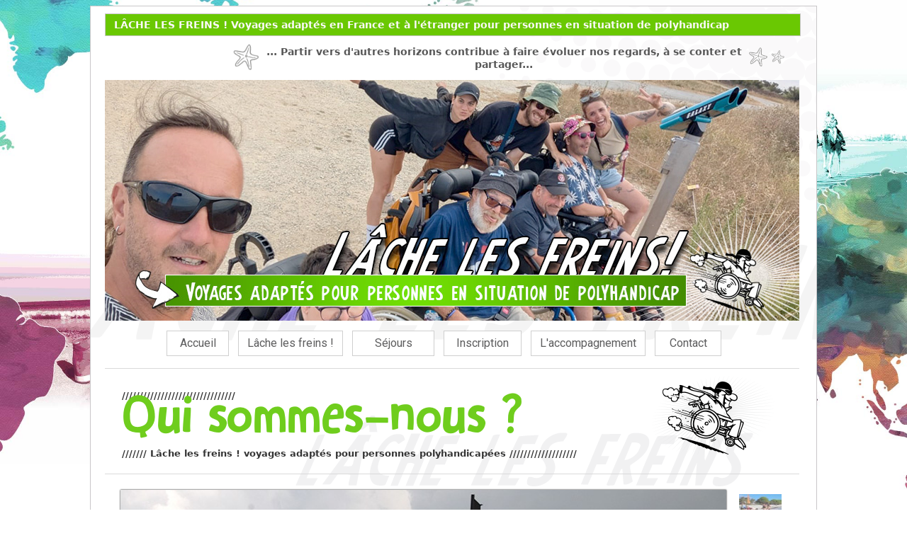

--- FILE ---
content_type: text/html
request_url: http://www.lachelesfreins.fr/lachelesfreins.html
body_size: 8141
content:
<!doctype html>
<html>
<head>
<meta charset="utf-8">
<title>Lâche les freins, voyages adaptés pour personnes polyhandicapées</title>


<meta name="Description" content="Lâche les freins ! Voyages adaptés pour personnes polyhandicapées. Découvrez nos séjours en France et à l'étranger. Notre philosophie est de développer les vacances pour tous dans un esprit de partage et de rencontre" lang="fr" />
<meta name="Keywords" content="lache les freins, lâche les freins, polyhandicap, voyages adaptés, vacances adaptées, vacances adaptées pour personnes polyhandicapées, séjours adaptés, voyages adaptés pour personnes polyhandicapées, séjours adaptés, association lache les freins, www.lachelesfreins.fr" lang="fr" />
<meta name="keyphrases" content="Laches les freins, vacances adaptées pour personnes polyhandicapées; lache les freins est amie-partenaire de l'association Ailleurs & autrement; voyages adaptés pour personnes polyhandicapées; séjours adaptés dédiés aux personnes polyhandicapées; " />
<meta name="title" content=" Lâche les freins ! Voyages adaptés pour personnes polyhandicapées" lang="fr" />
<meta name="robots" content="index,all" />
<meta name="expires" content="never" />
<meta name="revisit-after" content="15 days" />
<meta name="Author" content="Lâche les freins - http://www.lachelesfreins.fr" />
<meta name="Owner" content="Lâche les freins" />
<meta name="Publisher" content="Lâche les freins" />
<meta name="copyright" content="Lâche les freins" />
<meta name="Identifier-URL" content="http://www.lachelesfreins.fr" />
<meta name="language" content="FR" />
<meta name="site-languages" content="French" />
<meta name="Content-Language" content="en-FR" />
<meta name="Rating" content="General" />
<meta name="Distribution" content="Global" />
<meta name="organization" content="Lâche les freins" />
<meta name="contactName" content="Adriane Furin" />
<meta name="contactOrganization" content="Lâche les freins" />
<meta name="contactPhoneNumber" content=" 0781028539 " />
<meta name="contactFaxNumber" content=" 0781028539 " />
<meta name="contactStreetAddress1" content=" Espace Projets interassociatifs - 13, rue Auguste Renoir " />
<meta name="contactCity" content="VAULX EN VELIN" />
<meta name="contactZip" content="69120" />
<meta name="geography" content="Vaulx en Velin, 69, Rhone, France" />
<meta name="Location" content="France" />
<meta name="contactState" content="France" />
<meta name="Category" content="travel" />
<meta name="Page-topic" content="travel" />
<meta name="Audience" content="all" />
<meta name="Classification" content="voyages adapt&eacute;s" />
<meta name="Subject" content=" data processing " lang="en-US" />
<meta name="VW96.objecttype" content="voyage" />
<meta name="type" content="Travel" />
<meta name="doc-type" content="Pages web" />
<meta name="doc-class" content="Complet" />
<meta name="doc-rights" content="Domaine public" />
<meta name="resource-type" content="document" />


<!-- google analytics -->

<script>
  (function(i,s,o,g,r,a,m){i['GoogleAnalyticsObject']=r;i[r]=i[r]||function(){
  (i[r].q=i[r].q||[]).push(arguments)},i[r].l=1*new Date();a=s.createElement(o),
  m=s.getElementsByTagName(o)[0];a.async=1;a.src=g;m.parentNode.insertBefore(a,m)
  })(window,document,'script','//www.google-analytics.com/analytics.js','ga');

  ga('create', 'UA-42386626-1', 'lachelesfreins.fr');
  ga('send', 'pageview');

</script>

<!-- google analytics -->


<link href="style_bg.css" rel="stylesheet" type="text/css">
<link href="style_texte.css" rel="stylesheet" type="text/css">

		<!-- Start css3menu.com HEAD section -->
	<link rel="stylesheet" href="CSS3 Menu_files/css3menu1/style.css" type="text/css" /><style type="text/css">._css3m{display:none}</style>
	<!-- End css3menu.com HEAD section -->
	
	
		<!-- Start css3menu.com HEAD section -->
	<link rel="stylesheet" href="CSS3 Menu_files/css3menu2/style.css" type="text/css" /><style type="text/css">._css3m{display:none}</style>
	<!-- End css3menu.com HEAD section -->

	
	<!-- fond page-->
      <link rel="stylesheet" href="style_bg.css" type="text/css" media="screen"/>
      <link href="style_texte2.css" rel="stylesheet" type="text/css">
      <style type="text/css">
		  
		        </style>
      	<!-- fond page-->
      	 <style>
      a:link {
	text-decoration: none;
}
a:visited {
	text-decoration: none;
}
a:hover {
	text-decoration: underline;
}
a:active {
	text-decoration: none;
}
      	 </style>

<!-- Start WOWSlider.com HEAD section -->
<link rel="stylesheet" type="text/css" href="engine10/style.css" />
<script type="text/javascript" src="engine10/jquery.js"></script>
<!-- End WOWSlider.com HEAD section -->

</head>

<body>
<table width="1024" border="0" align="center" cellpadding="0" cellspacing="0" bgcolor="#FFFFFF" class="cadre_bd2"background="images/fond_lache.png">
  <tbody>
    <tr>
      <td valign="top"><table width="1024" border="0" cellspacing="0" cellpadding="0">
        <tbody>
          <tr align="center">
            <td width="22">&nbsp;</td>
            <td width="943"><table width="980" border="0" cellspacing="0" cellpadding="0"  >
              <tbody>
                <tr>
                  <td width="1065" height="10"></td>
                </tr>
                <tr>
                  <td height="10"><table width="980" border="0" cellspacing="0" cellpadding="0">
                    <tbody>
                      <tr>
                        <td height="19"><table width="982" height="32" border="0" cellpadding="0" cellspacing="0" class="cadre_bd">
                          <tbody>
                            <tr bgcolor="#f39200">
                              <td width="12" height="30" bgcolor="#6AC802">&nbsp;</td>
                              <td width="961" valign="middle" bgcolor="#6AC802"><span class="p_head">LÂCHE LES FREINS ! Voyages adaptés en France et à l'étranger pour personnes en situation de polyhandicap</span></td>
                              </tr>
                            </tbody>
                        </table></td>
                      </tr>
                      </tbody>
                    </table></td>
                </tr>
                <tr>
                  <td height="10"></td>
                </tr>
                <tr>
                  <td height="10" align="left"><table width="982" border="0" cellspacing="0" cellpadding="0">
                    <tbody>
                      <tr>
                        <td width="218" align="right"><img src="images/etoile.png" width="38" height="38" alt=""/></td>
                        <td width="690" align="center"><span class="p_head_italic">... Partir vers d'autres horizons contribue à faire évoluer nos regards, à se conter et partager...</span></td>
                        <td width="74" align="left" valign="middle"><img src="images/etoile_double.png" width="55" height="28" alt=""/></td>
                      </tr>
                    </tbody>
                  </table></td>
                </tr>
                <tr>
                  <td height="10"></td>
                </tr>
                <tr>
                  <td><a href="index.html"><img src="images/bandeau_llf.jpg" width="980" height="340" alt=""/></a></td>
                </tr>
                     <tr>
                       <td height="1" align="center" valign="bottom"><ul id="css3menu1" class="topmenu">
                         <li class="switch">
                           <label onclick="" for="css3menu-switcher"></label>
                         </li>
                         <li class="topmenu"><a href="index.html" title="Lâche les freins, séjours adaptés" style="width:62px;height:24px;line-height:24px;">Accueil</a></li> <li class="topmenu"><a href="#" style="width:122px;height:24px;line-height:24px;"><span>Lâche les freins !</span></a>
                      <ul>
                        <li><a href="lachelesfreins.html" title="Lâche les freins, l'association">Qui sommes-nous ?</a></li>
                        <li class="sublast"><a href="contact.php" title="Contactez Lâche les freins">Contact</a></li>
                      </ul>
                    </li> <li class="topmenu"><a href="#" style="width:90px;height:24px;line-height:24px;"><span>Séjours </span></a>
                           <ul>
                             <li><a href="voyages_adaptes.html" title="Voyages adaptes 2026">Voyages 2026</a></li>
                             <li class="sublast"><a href="plaquette.php" title="La plaquette des séjours été">La plaquette</a></li>
                           </ul>
                         </li>
                         <li class="topmenu"><a href="#" style="width:84px;height:24px;line-height:24px;"><span>Inscription</span></a>
                           <ul>
                             <li><a href="inscription_sejours_adaptes.html" title="Comment s'inscrire à nos séjours adaptés">Comment s'inscrire ?</a></li>
                             <li class="sublast"><a href="conditions_vente.html" title="Les conditions de vente de Lâche les freins">Conditions de vente</a></li>
                           </ul>
                         </li>
                         <li class="topmenu"><a href="#" style="height:24px;line-height:24px;"><span>L'accompagnement</span></a>
                           <ul>
                             <li><a href="animateurs.html" title="Les animateurs de Lâche les freins">Nos animateur.trice.s</a></li>
                             <li class="sublast"><a href="recrutement.php" title="Recrutement des animateurs">Recrutement</a></li>
                           </ul>
                         </li>
                         <li class="topmenu"><a href="contact.php" title="Contactez Lâche les freins" style="width:68px;height:24px;line-height:24px;">Contact</a></li>
                       </ul></td>
                    </tr>
         
                <tr>
                  <td><img src="images/ligne_grise.png" width="980" height="1" alt=""/></td>
                </tr>
                <tr>
                  <td><table width="945" border="0" cellspacing="0" cellpadding="0">
                    <tbody>
                      <tr>
                        <td width="24">&nbsp;</td>
                        <td width="722" class="h2_quisommes-nous"><span class="p_courant_blod">////////////////////////////////</span><br>
                          <span style="font-size: 70px; color: #6FCD1D;">Qui sommes-nous ?</span><br>
                          <span class="p_courant_blod">/////// Lâche les freins ! voyages adaptés pour personnes polyhandicapées ///////////////////</span></td>
                        <td width="199" align="right" valign="bottom"><img src="images/fauteuil.png" width="173" height="126" alt=""/></td>
                      </tr>
                    </tbody>
                  </table></td>
                </tr>
                <tr>
                  <td><img src="images/ligne_grise.png" width="980" height="1" alt=""/></td>
                </tr>
                <tr>
                  <td>&nbsp;</td>
                </tr>
                <tr>
                  <td>
      <!-- Start WOWSlider.com BODY section -->
<div id="wowslider-container10">
<div class="ws_images"><ul>
		<li><img src="data10/images/llf01.jpg" alt="llf01" title="llf01" id="wows10_0"/></li>
		<li><img src="data10/images/llf02.jpg" alt="llf02" title="llf02" id="wows10_1"/></li>
		<li><img src="data10/images/llf03.jpg" alt="llf03" title="llf03" id="wows10_2"/></li>
		<li><img src="data10/images/llf04.jpg" alt="llf04" title="llf04" id="wows10_3"/></li>
		<li><img src="data10/images/llf05.jpg" alt="llf05" title="llf05" id="wows10_4"/></li>
		<li><img src="data10/images/llf06.jpg" alt="llf06" title="llf06" id="wows10_5"/></li>
		<li><img src="data10/images/llf07.jpg" alt="llf07" title="llf07" id="wows10_6"/></li>
		<li><img src="data10/images/llf08.jpg" alt="llf08" title="llf08" id="wows10_7"/></li>
		<li><img src="data10/images/llf09.jpg" alt="llf09" title="llf09" id="wows10_8"/></li>
		<li><img src="data10/images/llf10.jpg" alt="llf10" title="llf10" id="wows10_9"/></li>
		<li><img src="data10/images/llf11.jpg" alt="llf11" title="llf11" id="wows10_10"/></li>
		<li><img src="data10/images/llf12.jpg" alt="llf12" title="llf12" id="wows10_11"/></li>
		<li><img src="data10/images/llf13.jpg" alt="llf13" title="llf13" id="wows10_12"/></li>
		<li><img src="data10/images/llf14.jpg" alt="llf14" title="llf14" id="wows10_13"/></li>
		<li><img src="data10/images/llf15.jpg" alt="llf15" title="llf15" id="wows10_14"/></li>
		<li><img src="data10/images/llf16.jpg" alt="llf16" title="llf16" id="wows10_15"/></li>
		<li><img src="data10/images/llf17.jpg" alt="llf17" title="llf17" id="wows10_16"/></li>
		<li><img src="data10/images/llf18.jpg" alt="llf18" title="llf18" id="wows10_17"/></li>
		<li><img src="data10/images/llf19.jpg" alt="llf19" title="llf19" id="wows10_18"/></li>
		<li><img src="data10/images/llf20.jpg" alt="llf20" title="llf20" id="wows10_19"/></li>
		<li><img src="data10/images/llf058.jpg" alt="llf058" title="llf058" id="wows10_20"/></li>
	</ul></div>
	<div class="ws_thumbs">
<div>
		<a href="#" title="llf01"><img src="data10/tooltips/llf01.jpg" alt="" /></a>
		<a href="#" title="llf02"><img src="data10/tooltips/llf02.jpg" alt="" /></a>
		<a href="#" title="llf03"><img src="data10/tooltips/llf03.jpg" alt="" /></a>
		<a href="#" title="llf04"><img src="data10/tooltips/llf04.jpg" alt="" /></a>
		<a href="#" title="llf05"><img src="data10/tooltips/llf05.jpg" alt="" /></a>
		<a href="#" title="llf06"><img src="data10/tooltips/llf06.jpg" alt="" /></a>
		<a href="#" title="llf07"><img src="data10/tooltips/llf07.jpg" alt="" /></a>
		<a href="#" title="llf08"><img src="data10/tooltips/llf08.jpg" alt="" /></a>
		<a href="#" title="llf09"><img src="data10/tooltips/llf09.jpg" alt="" /></a>
		<a href="#" title="llf10"><img src="data10/tooltips/llf10.jpg" alt="" /></a>
		<a href="#" title="llf11"><img src="data10/tooltips/llf11.jpg" alt="" /></a>
		<a href="#" title="llf12"><img src="data10/tooltips/llf12.jpg" alt="" /></a>
		<a href="#" title="llf13"><img src="data10/tooltips/llf13.jpg" alt="" /></a>
		<a href="#" title="llf14"><img src="data10/tooltips/llf14.jpg" alt="" /></a>
		<a href="#" title="llf15"><img src="data10/tooltips/llf15.jpg" alt="" /></a>
		<a href="#" title="llf16"><img src="data10/tooltips/llf16.jpg" alt="" /></a>
		<a href="#" title="llf17"><img src="data10/tooltips/llf17.jpg" alt="" /></a>
		<a href="#" title="llf18"><img src="data10/tooltips/llf18.jpg" alt="" /></a>
		<a href="#" title="llf19"><img src="data10/tooltips/llf19.jpg" alt="" /></a>
		<a href="#" title="llf20"><img src="data10/tooltips/llf20.jpg" alt="" /></a>
		<a href="#" title="llf058"><img src="data10/tooltips/llf058.jpg" alt="" /></a>
	</div>
</div>

<div class="ws_shadow"></div>
</div>	
<script type="text/javascript" src="engine10/wowslider.js"></script>
<script type="text/javascript" src="engine10/script.js"></script>
<!-- End WOWSlider.com BODY section -->
                  	
                  	
                  </td>
                </tr>
                <tr>
                  <td>&nbsp;</td>
                </tr>
                <tr>
                  <td><table width="980" border="0" cellspacing="0" cellpadding="0">
                    <tbody>
                      <tr>
                        <td width="30">&nbsp;</td>
                        <td width="931"><table width="925" height="30" border="0" cellpadding="0" cellspacing="0" background="images/fond_partir.png" >
                          <tbody>
                            <tr>
                              <td height="8" align="center" class="h3_partir"></td>
                              </tr>
                            <tr>
                              <td align="center" class="h3_partir">Partir vers d'autres horizons contribue à faire <br>
                                évoluer nos regards, à se conter et partager</td>
                              </tr>
                            <tr>
                              <td height="8" align="center" class="h3_partir"></td>
                              </tr>
                            </tbody>
                          </table></td>
                        <td width="19">&nbsp;</td>
                        </tr>
                      </tbody>
                    </table></td>
                </tr>
                <tr>
                  <td valign="top"><table width="983" height="360" border="0" cellpadding="0" cellspacing="0">
                    <tbody>
                      <tr>
                        <td height="25" colspan="5">&nbsp;</td>
                        </tr>
                      <tr>
                        <td>&nbsp;</td>
                        <td><span class="h2_llf">Lâche les freins !</span><br>
                          <span class="p_courant">Créée  en 2013, l'association Lâche les freins, est régie par la loi de 1901.</span></td>
                        <td>&nbsp;</td>
                        <td width="423" rowspan="3" valign="top"><img src="images/qui1.jpg" width="426" height="335" alt=""/></td>
                        <td>&nbsp;</td>
                        </tr>
                      <tr>
                        <td>&nbsp;</td>
                        <td>&nbsp;</td>
                        <td>&nbsp;</td>
                        <td>&nbsp;</td>
                        </tr>
                      <tr>
                        <td width="31">&nbsp;</td>
                        <td width="484" valign="top"><table width="484" border="0" cellpadding="0" cellspacing="0" class="cadre_bd">
                          <tbody>
                            <tr>
                              <td width="23">&nbsp;</td>
                              <td width="435">&nbsp;</td>
                              <td width="24">&nbsp;</td>
                              </tr>
                            <tr>
                              <td>&nbsp;</td>
                              <td><p class="p_courant_bold_vert">Notre action s'inscrit dans la mouvance du tourisme social et solidaire.</p>
                                <p class="p_courant"> <span class="p_courant_gd">La  volonté de notre association est de</span> <span class="p_courant_bold_gd">promouvoir et développer les vacances  pour toutes et tous dans un esprit de partage et de rencontre.</span> <span class="p_courant_gd">Dans le cadre de ces voyages, nous nous retrouvons pour des</span> <span class="p_courant_bold_gd">échanges égalitaires et conviviaux. </span></p></td>
                              <td>&nbsp;</td>
                              </tr>
                            <tr>
                              <td>&nbsp;</td>
                              <td>&nbsp;</td>
                              <td>&nbsp;</td>
                              </tr>
                            </tbody>
                          </table></td>
                        <td width="14">&nbsp;</td>
                        <td width="31">&nbsp;</td>
                        </tr>
                      </tbody>
                    </table></td>
                </tr>
                <tr>
                  <td>&nbsp;</td>
                </tr>
                <tr>
                  <td><table width="983" height="313" border="0" cellpadding="0" cellspacing="0">
                    <tbody>
                      <tr>
                        <td width="31" height="313">&nbsp;</td>
                        <td width="570" valign="top"><img src="images/qui2.jpg" width="571" height="400" alt=""/></td>
                        <td width="16">&nbsp;</td>
                        <td width="332" valign="top"><table width="332" border="0" cellpadding="0" cellspacing="0" class="cadre_bd">
                          <tbody>
                            <tr>
                              <td width="23">&nbsp;</td>
                              <td width="288">&nbsp;</td>
                              <td width="19">&nbsp;</td>
                              </tr>
                            <tr>
                              <td>&nbsp;</td>
                              <td><p class="p_courant"><span class="p_courant_bold_vert">Notre  projet associatif repose sur les valeurs   humanistes d'épanouissement de la  personne et du respect de la liberté   de chacun.e. </span><br>
                                <span class="p_courant_gd"><br>
                                  Soucieux et soucieuse des différences et des  richesses de nos vacancier.ière.s, nous vous accompagnons dans votre désir d'évasion. </span></p>
                                <p class="p_courant_gd"> C'est  dans cette démarche que Lâche les freins réfléchit à une programmation de  séjours adaptés pour les personnes en situation de polyhandicap en France et à  l'étranger.</p></td>
                              <td>&nbsp;</td>
                              </tr>
                            <tr>
                              <td>&nbsp;</td>
                              <td>&nbsp;</td>
                              <td>&nbsp;</td>
                              </tr>
                            </tbody>
                          </table></td>
                        <td width="34">&nbsp;</td>
                        </tr>
                      </tbody>
                    </table></td>
                </tr>
                <tr>
                  <td><table width="983" height="361" border="0" cellpadding="0" cellspacing="0">
                    <tbody>
                      <tr>
                        <td colspan="5">&nbsp;</td>
                        </tr>
                      <tr>
                        <td width="31" height="335">&nbsp;</td>
                        <td width="372" valign="top"><table width="372" border="0" cellpadding="0" cellspacing="0" class="cadre_bd">
                          <tbody>
                            <tr>
                              <td width="23">&nbsp;</td>
                              <td width="319">&nbsp;</td>
                              <td width="28">&nbsp;</td>
                              </tr>
                            <tr>
                              <td>&nbsp;</td>
                              <td><p class="p_courant_bold_vert">Dans  tous nos séjours, nous nous engageons à assurer : </p>
                                <ul>
                                  <li class="p_courant"><span class="p_courant_bold_gd">Une  qualité d'accompagnement :</span><span class="p_courant_blod"><br>
                                    </span> <span class="p_courant_gd">tous nos animateur.trice.s et animatrices sont des bénévoles formé.e.s, gage  pour nous de leur implication et de leur motivation.</span><br>
                                    <br>
                                    </li>
                                  <li class="p_courant"><span class="p_courant_bold_gd">Une  qualité d'hébergement :</span><br> 
                                    <span class="p_courant_gd">dans des lieux adaptés afin de permettre à tout à chacun.e  de jouir de son autonomie telle qu'elle soit.</span><br>
                                    <br>
                                    </li>
                                  <li class="p_courant"><span class="p_courant_bold_gd">Une  qualité dans les activités :</span> <br>
                                    <span class="p_courant_gd">nous prenons en compte le rythme de chacun.e et  chaque vacancier.ière participe aux choix des activités sur le séjour.</span></li>
                                  </ul></td>
                              <td>&nbsp;</td>
                              </tr>
                            <tr>
                              <td>&nbsp;</td>
                              <td>&nbsp;</td>
                              <td>&nbsp;</td>
                              </tr>
                            </tbody>
                          </table></td>
                        <td width="14">&nbsp;</td>
                        <td width="535" valign="top"><img src="images/qui3.jpg" width="536" height="467" alt=""/></td>
                        <td width="31">&nbsp;</td>
                        </tr>
                      </tbody>
                    </table></td>
                </tr>
                <tr>
                  <td>&nbsp;</td>
                </tr>
                <tr>
                  <td><table width="980" border="0" cellspacing="0" cellpadding="0">
                    <tbody>
                      <tr>
                        <td width="30">&nbsp;</td>
                        <td width="922"><table width="925" border="0" cellpadding="0" cellspacing="0" class="cadre_bd">
                          <tbody>
                            <tr>
                              <td height="5" colspan="4"></td>
                            </tr>
                            <tr>
                              <td width="214"><img src="images/savoir_med.png" width="214" height="101" alt=""/></td>
                              <td width="15">&nbsp;</td>
                              <td width="661"><p><span class="p_bold_violet">NOS SEJOURS NE SONT  PAS MEDICALISES.</span><span class="p_courant_blod"><br>
</span><span class="p_courant_bold_gd">Au sein de l&rsquo;équipe d&rsquo;animateur.trice.s il n&rsquo;y a pas de professionnel.le.s de la santé (infirmier.ière.s, médecins, etc.).<br>
                                  Nos lieux de séjour ne sont pas équipés de lève-personne ni de lits médicalisés.</span></p></td>
                              <td width="33">&nbsp;</td>
                            </tr>
                          </tbody>
                        </table></td>
                        <td width="28">&nbsp;</td>
                      </tr>
                    </tbody>
                  </table></td>
                </tr>
                <tr>
                  <td>&nbsp;</td>
                </tr>
                <tr>
                  <td><table width="980" border="0" cellspacing="0" cellpadding="0">
                    <tbody>
                      <tr>
                        <td width="30">&nbsp;</td>
                        <td width="922"><table width="925" border="0" cellpadding="0" cellspacing="0" class="cadre_bd">
                          <tbody>
                            <tr>
                              <td height="5" colspan="4"></td>
                            </tr>
                            <tr>
                              <td width="214"><img src="images/infos.png" width="197" height="180" alt=""/></td>
                              <td width="16">&nbsp;</td>
                              <td width="686"><p><span class="p_courant_bold_gd"><img src="images/puce_verte.png" width="8" height="8" alt=""/> Agrément Vacances Adaptées Organisées</span><span class="p_courant_gd"> : 2021-32 du 27 mai 2021<br>
                              </span><span class="p_courant_bold_gd"><img src="images/puce_verte.png" width="8" height="8" alt=""/> Agrément tourisme ATOUT FRANCE</span><span class="p_courant_blod"> :</span><span class="p_courant_gd"> n° IM069160007 <br>
                              </span> <span class="p_courant_bold_gd"><img src="images/puce_verte.png" width="8" height="8" alt=""/> Garantie financière :</span><span class="p_courant_gd"> FMS UNAT <br>
                              </span><span class="p_courant_bold_gd"><img src="images/puce_verte.png" width="8" height="8" alt=""/> Responsabilité civile :</span><span class="p_courant_gd"> MAIF IDF n° 3751541B</span></p></td>
                              <td width="7">&nbsp;</td>
                            </tr>
                          </tbody>
                        </table></td>
                        <td width="28">&nbsp;</td>
                      </tr>
                    </tbody>
                  </table></td>
                </tr>
                <tr>
                  <td>&nbsp;</td>
                </tr>
                <tr>
                  <td><img src="images/ligne_grise.png" width="980" height="1" alt=""/></td>
                </tr>
                <tr>
                  <td>&nbsp;</td>
                </tr>
                <tr>
                  <td><table width="980" height="26" border="0" cellpadding="0" cellspacing="0">
                    <tbody>
                      <tr>
                        <td width="2123"><table width="976" border="0" cellpadding="0" cellspacing="0" class="cadre_bd">
                          <tbody>
                            <tr>
                              <td width="37" rowspan="5" bgcolor="#EF8989"><img src="images/nos_partenaires.png" width="31" height="139" alt=""/></td>
                              <td width="375">&nbsp;</td>
                              <td width="10">&nbsp;</td>
                              <td width="254">&nbsp;</td>
                              <td width="16">&nbsp;</td>
                              <td width="282">&nbsp;</td>
                            </tr>
                            <tr>
                              <td align="center"><img src="images/logo_sejours_adaptes.jpg" width="198" height="68" alt=""/></td>
                              <td rowspan="3" align="center">&nbsp;</td>
                              <td align="center"><img src="images/ancv.jpg" width="170" height="68" alt=""/></td>
                              <td align="left">&nbsp;</td>
                              <td align="center"><img src="images/UNAT_RhoneAlpes_Q-2013.jpg" width="162" height="68" alt=""/></td>
                              </tr>
                            <tr>
                              <td align="center" class="p_partenaires">Lâche les freins est  membre du Collectif Séjours adaptés </td>
                               <td align="center" class="p_partenaires">Lâche les freins est adhérent de l'ANCV </td>
                              <td align="center" class="p">&nbsp;</td>
                              <td align="center" class="p_partenaires">Lâche les freins est adhérent de l'UNAT</td>
                              </tr>
                            <tr>
                              <td align="center"><a href="http://www.sejoursadaptes.fr/" target="_blank" class="boite2">www.sejoursadaptes.fr</a></td>
                              <td align="center"><a href="http://www.ancv.com/" target="_blank" class="boite2">www.ancv.com</a></td>
                              <td align="center">&nbsp;</td>
                              <td align="center"><a href="https://www.unat.asso.fr/" target="_blank" class="boite2">www.unat.asso.fr</a></td>
                              </tr>
                            <tr>
                              <td align="center">&nbsp;</td>
                              <td align="center">&nbsp;</td>
                              <td align="center">&nbsp;</td>
                              <td align="center">&nbsp;</td>
                              <td align="center">&nbsp;</td>
                              </tr>
                            </tbody>
                          </table></td>
                        </tr>
                      </tbody>
                    </table></td>
                </tr>
                <tr>
                  <td height="3"></td>
                </tr>
                <tr>
                  <td valign="bottom"><img src="images/ligne_grise.png" width="980" height="1" alt=""/></td>
                </tr>
                <tr>
                  <td height="8"></td>
                </tr>
                <tr>
                  <td><table width="980" border="0" cellspacing="0" cellpadding="0" background="images/fond_gris.jpg">
                    <tbody>
                      <tr>
                        <td width="25">&nbsp;</td>
                        <td width="930">&nbsp;</td>
                        <td width="34">&nbsp;</td>
                      </tr>
                      <tr>
                        <td colspan="3" align="center" class="p_foot">................................... LÂCHE LES FREINS ! Séjours adaptés en France et à l'étranger pour personnes polyhandicapées ...................................</td>
                        </tr>
                      <tr>
                        <td colspan="3" align="center"><ul id="css3menu2" class="topmenu">
                          <li class="switch">
                            <label onclick="" for="css3menu-switcher5"></label>
                          </li>
                          <li class="topmenu"><a href="lachelesfreins.html" style="height:20px;line-height:20px;">Qui sommes-nous ?</a></li>
                          <li class="topmenu"><a href="voyages_adaptes.html" style="height:20px;line-height:20px;">Voyages 2026</a></li>
                          <li class="topmenu"><a href="conditions_vente.html" style="height:20px;line-height:20px;">Conditions de vente</a></li>
                          <li class="topmenu"><a href="animateurs.html" style="width:88px;height:20px;line-height:20px;">Nos animateurs</a></li>
                          <li class="topmenu"><a href="contact.php" style="width:47px;height:20px;line-height:20px;">Contact</a></li>
                        </ul></td>
                      </tr>
                      <tr>
                        <td colspan="3" align="center"><span class="p_foot">........................................................................................................................................................................................................</span></td>
                        </tr>
                      <tr>
                        <td>&nbsp;</td>
                        <td valign="top"><table width="930" border="0" cellspacing="0" cellpadding="0">
                          <tbody>
                            <tr>
                              <td width="403" height="99" align="left" valign="top" class="p_foot_gris"><p><br>
                                  <br>
                                  Lâche les freins<br>
                                  86 bis, rue de la République - BP 20237<br>
69515 Vaulx-en-Velin CEDEX<br>
Tél : 07 81 02 85 39 </p></td>
                              <td width="9" align="right">&nbsp;</td>
                              <td width="518" align="right" valign="middle" class="p_foot_gris2">Agrément  Vacances Adaptés Organisées délivré par l&rsquo;arrêté N°2021-32 du 27 mai 2021<br>
                                Agrément tourisme ATOUT FRANCE : n° IM069160007 <br>
                                Garantie financière : FMS UNAT <br>
                                Responsabilité civile : MAIF IDF n° 3751541B</td>
                              </tr>
                            </tbody>
                          </table></td>
                        <td>&nbsp;</td>
                      </tr>
                      <tr>
                        <td>&nbsp;</td>
                        <td align="center" class="p_foot">............................... <a href="mentions_legales.html" class="boite6">Mentions légales</a> - Copyright Lâche les freins ! ...............................</td>
                        <td>&nbsp;</td>
                      </tr>
                      <tr>
                        <td>&nbsp;</td>
                        <td>&nbsp;</td>
                        <td>&nbsp;</td>
                      </tr>
                    </tbody>
                  </table></td>
                </tr>
                <tr>
                  <td><img src="images/ligne_grise.png" width="980" height="1" alt=""/></td>
                </tr>
                <tr>
                  <td>&nbsp;</td>
                </tr>
              </tbody>
            </table></td>
            <td width="22">&nbsp;</td>
          </tr>
        </tbody>
      </table></td>
    </tr>
  </tbody>
</table>
</body>
</html>

--- FILE ---
content_type: text/css
request_url: http://www.lachelesfreins.fr/style_bg.css
body_size: 308
content:
/* CSS Document */


html { 
  margin:0;
  padding:0;
  background: url(images/bg.jpg) no-repeat center fixed; 
  -webkit-background-size: cover; /* pour anciens Chrome et Safari */
  background-size: cover; /* version standardisée */
}




--- FILE ---
content_type: text/css
request_url: http://www.lachelesfreins.fr/style_texte.css
body_size: 3191
content:
@charset "utf-8";


@font-face {
font-family: 'DK Hobgoblin';
src: url('dk_hobgoblin.eot?') format('eot'),
     url('DK Hobgoblin.otf') format('truetype'),
     url('dk_hobgoblin.woff') format('woff'),
     url('dk_hobgoblin.svg#dk_hobgoblin') format('svg');
font-weight: normal;
font-style: normal;
}	


.tableau{
	box-shadow: 1px 1px 12px #fff;
	background-color:rgba(255, 255, 255,0.8);} 
	
 
	
.tableau2{
	box-shadow: 1px 1px 12px #fff;
	background-color:rgba(255, 255, 255,0.5);}
	
		
.cadre_bd{
	border : 1px solid #c9c7c9;
	background-color: #fff;
	padding: 0px;
	text-align: left;


} 

.cadre_bd2{
	border : 1px solid #c9c7c9;
	/*box-shadow: 1px 1px 12px #dbdbda inset; */

	background-color: #fff;
	text-align: center;
	/*border-top-left-radius: 15px;
	border-top-right-radius: 0px;
	border-bottom-left-radius: 0px;
	border-bottom-right-radius: 15px;*/
} 



	.tableau_voyage{
	border : 2px solid #dbdbda;
	/*box-shadow: 1px 1px 12px #dbdbda inset; */

	background-color: #fff;
	border-top-left-radius: 0px;
	border-top-right-radius: 0px;
	border-bottom-left-radius: 30px;
	border-bottom-right-radius: 30px;
} 
	
	



.h1_rouge{
	font-family: Segoe, "Segoe UI", "DejaVu Sans", "Trebuchet MS", Verdana, sans-serif;
	font-size: 40px;
	font-weight: bold;
	color: #b31f27;

}


.p_partenaires{
	font-family: "Lucida Grande", "Lucida Sans Unicode", "Lucida Sans", "DejaVu Sans", Verdana, sans-serif;
	font-size: 13px;
	font-weight: normal;
	color: #353535;
	
}

.p_head{
	font-family: "Lucida Grande", "Lucida Sans Unicode", "Lucida Sans", "DejaVu Sans", Verdana, sans-serif;
	font-size: 14px;
	font-weight: bold;
	color: #FBF9FA;
	
}
.h2_titre_acueil{
	font-family: "DK Hobgoblin", sans-serif;
	font-size: 30px;
	font-weight: bold;
	color: #16CDB2;
	
}
.h2_infos_voyageurs{
	font-family: "Lucida Grande", "Lucida Sans Unicode", "Lucida Sans", "DejaVu Sans", Verdana, sans-serif;
	font-size: 16px;
	font-weight: bold;
	color: #f3769b;
	
}
.h2_infos_voyageurs_hiver{
	font-family: "Lucida Grande", "Lucida Sans Unicode", "Lucida Sans", "DejaVu Sans", Verdana, sans-serif;
	font-size: 16px;
	font-weight: bold;
	color: #24b287;
	
}
.h2_infos_voyageurs_etranger{
	font-family: "Lucida Grande", "Lucida Sans Unicode", "Lucida Sans", "DejaVu Sans", Verdana, sans-serif;
	font-size: 16px;
	font-weight: bold;
	color: #c09a6c;
	
}
.h3_inscrire{
	font-family: "DK Hobgoblin", "Lucida Grande", "Lucida Sans Unicode", "Lucida Sans", "DejaVu Sans", Verdana, sans-serif;
	font-size: 50px;
	font-weight: bold;
	color: #D7D7D7;
	line-height: 24px;
	
	
}
.h3_inscrire2{
	font-family: Gotham, "Helvetica Neue", Helvetica, Arial, sans-serif;
	font-size: 50px;
	font-weight: bold;
	color: #D7D7D7;
	line-height: 24px;
	}

.h3_recrutement{
	font-family: "DK Hobgoblin", "Lucida Grande", "Lucida Sans Unicode", "Lucida Sans", "DejaVu Sans", Verdana, sans-serif;
	font-size: 55px;
	font-weight: bold;
	color: #060606;
	line-height: 24px;
	}


.h3_crochet{
	font-family: Gotham, "Helvetica Neue", Helvetica, Arial, sans-serif;
	font-size: 50px;
	font-weight: bold;
	color: #fff;
	line-height: 24px;	
	
}



.h2_ete{
	font-family: "DK Hobgoblin", "Lucida Grande", "Lucida Sans Unicode", "Lucida Sans", "DejaVu Sans", Verdana, sans-serif;
	font-size: 50px;
	font-weight: bold;
	color: #F7AF48;
	line-height: 60px;
	text-align: center;
}
.h2_blanc{
	font-family: "DK Hobgoblin", "Lucida Grande", "Lucida Sans Unicode", "Lucida Sans", "DejaVu Sans", Verdana, sans-serif;
	font-size: 40px;
	font-weight: bold;
	color: #ffffff;
	line-height: 40px;
}
.h2_blanc_ptt{
	font-family: "DK Hobgoblin", "Lucida Grande", "Lucida Sans Unicode", "Lucida Sans", "DejaVu Sans", Verdana, sans-serif;
	font-size: 30px;
	font-weight: bold;
	color: #ffffff;
	line-height: 30px;
	text-align: left;
}
.h2_noir{
	font-family: "DK Hobgoblin", "Lucida Grande", "Lucida Sans Unicode", "Lucida Sans", "DejaVu Sans", Verdana, sans-serif;
	font-size: 40px;
	font-weight: bold;
	color: #000000;
	line-height: 40px;
}
.h2_hiver{
	font-family: "DK Hobgoblin", "Lucida Grande", "Lucida Sans Unicode", "Lucida Sans", "DejaVu Sans", Verdana, sans-serif;
	font-size: 40px;
	font-weight: bold;
	color: #AB1C93;
	line-height: 40px;
}



.h2_ete3{
	font-family: "DK Hobgoblin", "Lucida Grande", "Lucida Sans Unicode", "Lucida Sans", "DejaVu Sans", Verdana, sans-serif;
	font-size: 40px;
	font-weight: bold;
	color: #EF8989;
	line-height: 40px;
}

.h2_ete2{
	font-family: "DK Hobgoblin", "Lucida Grande", "Lucida Sans Unicode", "Lucida Sans", "DejaVu Sans", Verdana, sans-serif;
	font-size: 40px;
	font-weight: bold;
	color: #EBEBEB;
	line-height: 40px;	
}


.h2_france{
	font-family: "DK Hobgoblin", sans-serif;
	font-size: 50px;
	font-weight: normal;
	color: #28b6bc;
	line-height: 50px;
	
}
.h2_voyage_hiver{
	font-family: "DK Hobgoblin", sans-serif;
	font-size: 50px;
	font-weight: normal;
	color: #24b287;
	line-height: 50px;
	
}
.h2_etranger{
	font-family: "DK Hobgoblin", sans-serif;
	font-size: 50px;
	font-weight: normal;
	color: #c09a6c;
	line-height: 50px;
	
}
.h2_contact{
	font-family: "DK Hobgoblin", sans-serif;
	font-size: 50px;
	font-weight: normal;
	color: #16CDB2;
	line-height: 50px;
	
}
.h2_recap{
	font-family: "DK Hobgoblin", sans-serif;
	font-size: 40px;
	font-weight: normal;
	color: #F7AF48;
	line-height: 40px;
	
}

.h2_recap_etranger{
	font-family: "DK Hobgoblin", sans-serif;
	font-size: 40px;
	font-weight: normal;
	color: #C09A6C;
	line-height: 40px;
	
}
.h2_recap_hiver{
	font-family: "DK Hobgoblin", sans-serif;
	font-size: 40px;
	font-weight: normal;
	color: #24B287;
	line-height: 40px;
	
}

.h2_llf{
	font-family: "DK Hobgoblin", "Lucida Grande", "Lucida Sans Unicode", "Lucida Sans", "DejaVu Sans", Verdana, sans-serif;
	font-size: 50px;
	font-weight: normal;
	color: #AB1C93;
	line-height: 50px;
	
}
.h2_quisommes-nous{
	font-family: "DK Hobgoblin", "Lucida Grande", "Lucida Sans Unicode", "Lucida Sans", "DejaVu Sans", Verdana, sans-serif;
	font-size: 80px;
	font-weight: normal;
	color: #CFDE3D;
	line-height: 30px;
	
	
}
.h2_mentions{
	font-family: "DK Hobgoblin", "Lucida Grande", "Lucida Sans Unicode", "Lucida Sans", "DejaVu Sans", Verdana, sans-serif;
	font-size: 80px;
	font-weight: normal;
	color: #AB1C93;
	line-height: 30px;
	
	
}
.h2_inscription{
	font-family: "DK Hobgoblin", "Lucida Grande", "Lucida Sans Unicode", "Lucida Sans", "DejaVu Sans", Verdana, sans-serif;
	font-size: 80px;
	font-weight: normal;
	color: #4FA0D8;
	line-height: 30px;
	
	
}
.h2_cdv{
	font-family: "DK Hobgoblin", "Lucida Grande", "Lucida Sans Unicode", "Lucida Sans", "DejaVu Sans", Verdana, sans-serif;
	font-size: 40px;
	font-weight: normal;
	color: #F3DA26;
	line-height: 30px;
	
	
}

.h2_nosanimateurs{
	font-family: "DK Hobgoblin", "Lucida Grande", "Lucida Sans Unicode", "Lucida Sans", "DejaVu Sans", Verdana, sans-serif;
	font-size: 80px;
	font-weight: normal;
	color: #FA8A24;
	line-height: 30px;
}
.h2_ete_titre{
	font-family: "DK Hobgoblin", "Lucida Grande", "Lucida Sans Unicode", "Lucida Sans", "DejaVu Sans", Verdana, sans-serif;
	font-size: 50px;
	font-weight: normal;
	color: #8cdda6;
	line-height: 50px;
	
}
.h2_animateur{
	font-family: "DK Hobgoblin", "Lucida Grande", "Lucida Sans Unicode", "Lucida Sans", "DejaVu Sans", Verdana, sans-serif;
	font-size: 30px;
	font-weight: bold;
	color: #FA8A24;
	
}
.h1_partenaires{
	font-family: "DK Hobgoblin", "Lucida Grande", "Lucida Sans Unicode", "Lucida Sans", "DejaVu Sans", Verdana, sans-serif;
	font-size: 25px;
	font-weight: normal;
	color: #D3D3D3;
	
}
.h2_titre_region_france{
	font-family: "Lucida Grande", "Lucida Sans Unicode", "Lucida Sans", "DejaVu Sans", Verdana, sans-serif;
	font-size: 60px;
	font-weight: bold;
	font-style: normal;
	color: #F9F9F9;
	
}

.h2_pays_hiver_ptt{
	font-family: "Lucida Grande", "Lucida Sans Unicode", "Lucida Sans", "DejaVu Sans", Verdana, sans-serif;
	font-size: 40px;
	font-weight: bold;
	font-style: normal;
	color: #F9F9F9;
	
}
.h2_titre_ville_france{
	font-family: "Lucida Grande", "Lucida Sans Unicode", "Lucida Sans", "DejaVu Sans", Verdana, sans-serif;
	font-size: 32px;
	font-weight: bold;
	font-style: normal;
	color: #FFFFFF;
	
}
.h3_region_france{
	font-family: "Lucida Grande", "Lucida Sans Unicode", "Lucida Sans", "DejaVu Sans", Verdana, sans-serif;
	font-size: 30px;
	font-weight: bold;
	font-style: normal;
	color: #AB1C93;
	
}
.h3_region_france_ptt{
	font-family: "Lucida Grande", "Lucida Sans Unicode", "Lucida Sans", "DejaVu Sans", Verdana, sans-serif;
	font-size: 42px;
	font-weight: bold;
	font-style: normal;
	color: #AB1C93;
	line-height: 35px;
	
}
.h3_plaquette_ete{
	font-family: "Lucida Grande", "Lucida Sans Unicode", "Lucida Sans", "DejaVu Sans", Verdana, sans-serif;
	font-size: 30px;
	font-weight: bold;
	font-style: normal;
	color: #F7AF48;
	
}
.h3_plaquette_hiver{
	font-family: "Lucida Grande", "Lucida Sans Unicode", "Lucida Sans", "DejaVu Sans", Verdana, sans-serif;
	font-size: 30px;
	font-weight: bold;
	font-style: normal;
	color: #21b186;
	
}
.h3_region_france_titre{
	font-family: "Lucida Grande", "Lucida Sans Unicode", "Lucida Sans", "DejaVu Sans", Verdana, sans-serif;
	font-size: 45px;
	font-weight: bold;
	font-style: normal;
	color: #AB1C93;
	line-height: 35px;
	
}
.h3_cdv_titre{
	font-family: "Lucida Grande", "Lucida Sans Unicode", "Lucida Sans", "DejaVu Sans", Verdana, sans-serif;
	font-size: 30px;
	font-weight: bold;
	font-style: normal;
	color: #2A9CEB;
	
}
.h3_ville_region{
	font-family: "Lucida Grande", "Lucida Sans Unicode", "Lucida Sans", "DejaVu Sans", Verdana, sans-serif;
	font-size: 20px;
	font-weight: bold;
	font-style: normal;
	color: #AB1C93;
	
}
.h3_ville_region_titre{
	font-family: "Lucida Grande", "Lucida Sans Unicode", "Lucida Sans", "DejaVu Sans", Verdana, sans-serif;
	font-size: 30px;
	font-weight: bold;
	font-style: normal;
	color: #AB1C93;
	
}
.h3_partir{
	font-family: "Lucida Grande", "Lucida Sans Unicode", "Lucida Sans", "DejaVu Sans", Verdana, sans-serif;
	font-size: 30px;
	font-weight: bold;
	font-style: normal;
	color: #FBF8FA;
	line-height: 40px;
	
}

.h3_titre_fiche{
	font-family: "Lucida Grande", "Lucida Sans Unicode", "Lucida Sans", "DejaVu Sans", Verdana, sans-serif;
	font-size: 20px;
	font-weight: bold;
	font-style: normal;
	color: #F7AF48;
	
}
.h3_titre_fiche_etranger{
	font-family: "Lucida Grande", "Lucida Sans Unicode", "Lucida Sans", "DejaVu Sans", Verdana, sans-serif;
	font-size: 20px;
	font-weight: bold;
	font-style: normal;
	color: #c09a6c;
	
}
.h3_titre_fiche_hiver{
	font-family: "Lucida Grande", "Lucida Sans Unicode", "Lucida Sans", "DejaVu Sans", Verdana, sans-serif;
	font-size: 20px;
	font-weight: bold;
	font-style: normal;
	color: #24b287;
	
}
.h4_prix{
	font-family: "Lucida Grande", "Lucida Sans Unicode", "Lucida Sans", "DejaVu Sans", Verdana, sans-serif;
	font-size: 20px;
	font-weight: bold;
	font-style: normal;
	color: #c99d66;
	
}
.h4_prix_etranger{
	font-family: "Lucida Grande", "Lucida Sans Unicode", "Lucida Sans", "DejaVu Sans", Verdana, sans-serif;
	font-size: 20px;
	font-weight: bold;
	font-style: normal;
	color: #66B9C3;
	
}

.h4_tel{
	font-family: "Lucida Grande", "Lucida Sans Unicode", "Lucida Sans", "DejaVu Sans", Verdana, sans-serif;
	font-size: 20px;
	font-weight: bold;
	font-style: normal;
	color: #16CDB2;
	
}
.h2_prix_fiche{
	font-family: "Lucida Grande", "Lucida Sans Unicode", "Lucida Sans", "DejaVu Sans", Verdana, sans-serif;
	font-size: 25px;
	font-weight: bold;
	font-style: normal;
	color: #F8C57C;
	
}
.h2_prix_fiche_etranger{
	font-family: "Lucida Grande", "Lucida Sans Unicode", "Lucida Sans", "DejaVu Sans", Verdana, sans-serif;
	font-size: 25px;
	font-weight: bold;
	font-style: normal;
	color: #F9CF9D;
	
}
.h2_prix_fiche_hiver{
	font-family: "Lucida Grande", "Lucida Sans Unicode", "Lucida Sans", "DejaVu Sans", Verdana, sans-serif;
	font-size: 25px;
	font-weight: bold;
	font-style: normal;
	color: #7aeac4;
	
}
.h4_date{
	font-family: "Lucida Grande", "Lucida Sans Unicode", "Lucida Sans", "DejaVu Sans", Verdana, sans-serif;
	font-size: 20px;
	font-weight: bold;
	font-style: normal;
	color: #353636;
	
}

.h4_date_ptt{
	font-family: "Lucida Grande", "Lucida Sans Unicode", "Lucida Sans", "DejaVu Sans", Verdana, sans-serif;
	font-size: 17px;
	font-weight: bold;
	font-style: normal;
	color: #353636;
	
}
.h3_duree{
	font-family: "Lucida Grande", "Lucida Sans Unicode", "Lucida Sans", "DejaVu Sans", Verdana, sans-serif;
	font-size: 15px;
	font-weight: bold;
	font-style: normal;
	color: #D4D4D4;
	
}
.h2_date_fiche{
	font-family: "Lucida Grande", "Lucida Sans Unicode", "Lucida Sans", "DejaVu Sans", Verdana, sans-serif;
	font-size: 32px;
	font-weight: bold;
	font-style: normal;
	color: #F8C57C;
	
}
tbody tr .h2_date_fiche {
}

.h2_date_hiver{
	font-family: "Lucida Grande", "Lucida Sans Unicode", "Lucida Sans", "DejaVu Sans", Verdana, sans-serif;
	font-size: 32px;
	font-weight: bold;
	font-style: normal;
	color: #7aeac4;
	
}
.h2_date_fiche_etranger{
	font-family: "Lucida Grande", "Lucida Sans Unicode", "Lucida Sans", "DejaVu Sans", Verdana, sans-serif;
	font-size: 32px;
	font-weight: bold;
	font-style: normal;
	color: #F9CF9D;
	
}


.p_head_italic{
	font-family: "Lucida Grande", "Lucida Sans Unicode", "Lucida Sans", "DejaVu Sans", Verdana, sans-serif;
	font-size: 14px;
	font-weight: bold;
	font-style: normal;
	color: #585858;
	
}
.p_courant_blod{
	font-family: "Lucida Grande", "Lucida Sans Unicode", "Lucida Sans", "DejaVu Sans", Verdana, sans-serif;
	font-size: 13px;
	font-weight: bold;
	font-style: normal;
	color: #353535;
	text-align: left;
}

.p_actu_blanc{
	font-family: "Lucida Grande", "Lucida Sans Unicode", "Lucida Sans", "DejaVu Sans", Verdana, sans-serif;
	font-size: 20px;		
	line_height : 20px;
	font-weight: bold;
	font-style: normal;
	color: #ffffff;
}

.p_actu_noir{
	font-family: "Lucida Grande", "Lucida Sans Unicode", "Lucida Sans", "DejaVu Sans", Verdana, sans-serif;
	font-size: 16px;
   line_height : 8px;
	font-weight: bold;
	font-style: normal;
	color: #000000;
}

.p_courant_blod_violet{
	font-family: "Lucida Grande", "Lucida Sans Unicode", "Lucida Sans", "DejaVu Sans", Verdana, sans-serif;
	font-size: 13px;
	font-weight: bold;
	font-style: normal;
	color: #AC1D93;
}
.p_courant_bold_vert{
	font-family: "Lucida Grande", "Lucida Sans Unicode", "Lucida Sans", "DejaVu Sans", Verdana, sans-serif;
	font-size: 15px;
	font-weight: bold;
	font-style: normal;
	color: #6FCD1D;
}

.p_courant_bold_orange{
	font-family: "Lucida Grande", "Lucida Sans Unicode", "Lucida Sans", "DejaVu Sans", Verdana, sans-serif;
	font-size: 15px;
	font-weight: bold;
	font-style: normal;
	color: #FA8A24;
}
.p_bold_violet{
	font-family: "Lucida Grande", "Lucida Sans Unicode", "Lucida Sans", "DejaVu Sans", Verdana, sans-serif;
	font-size: 15px;
	font-weight: bold;
	font-style: normal;
	color: #AB1C93;
}
.p_bold_jaune_ptt{
	font-family: "Lucida Grande", "Lucida Sans Unicode", "Lucida Sans", "DejaVu Sans", Verdana, sans-serif;
	font-size: 15px;
	font-weight: bold;
	font-style: normal;
	color: #16CDB2;
}
.p_bold_jaune{
	font-family: "Lucida Grande", "Lucida Sans Unicode", "Lucida Sans", "DejaVu Sans", Verdana, sans-serif;
	font-size: 18px;
	font-weight: bold;
	font-style: normal;
	color: #F3DA26;
}
.p_blod_infos_voyageurs{
	font-family: "Lucida Grande", "Lucida Sans Unicode", "Lucida Sans", "DejaVu Sans", Verdana, sans-serif;
	font-size: 16px;
	font-weight: bold;
	font-style: normal;
	color: #353535;
}
.p_courant{
	font-family: "Lucida Grande", "Lucida Sans Unicode", "Lucida Sans", "DejaVu Sans", Verdana, sans-serif;
	font-size: 13px;
	font-weight: normal;
	font-style: normal;
	color: #353535;
}
.p_courant_violet{
	font-family: "Lucida Grande", "Lucida Sans Unicode", "Lucida Sans", "DejaVu Sans", Verdana, sans-serif;
	font-size: 13px;
	font-weight: normal;
	font-style: normal;
	color: #EBD012;
}

.p_courant_blanc{
	font-family: "Lucida Grande", "Lucida Sans Unicode", "Lucida Sans", "DejaVu Sans", Verdana, sans-serif;
	font-size: 13px;
	font-weight: normal;
	font-style: normal;
	color: #353535;
}
.p_courant_gd{
	font-family: "Lucida Grande", "Lucida Sans Unicode", "Lucida Sans", "DejaVu Sans", Verdana, sans-serif;
	font-size: 15px;
	font-weight: normal;
	font-style: normal;
	color: #353535;
}
.p_courant_gd_italic{
	font-family: "Lucida Grande", "Lucida Sans Unicode", "Lucida Sans", "DejaVu Sans", Verdana, sans-serif;
	font-size: 15px;
	font-weight: normal;
	font-style: italic;
	color: #353535;
}
.p_courant_bold_gd{
	font-family: "Lucida Grande", "Lucida Sans Unicode", "Lucida Sans", "DejaVu Sans", Verdana, sans-serif;
	font-size: 15px;
	font-weight: bold;
	font-style: normal;
	color: #353535;
}
.p_courant_bold_gd_noir{
	font-family: "Lucida Grande", "Lucida Sans Unicode", "Lucida Sans", "DejaVu Sans", Verdana, sans-serif;
	font-size: 15px;
	font-weight: bold;
	font-style: normal;
	color: #000;
}
.p_courant_bold_gd_blanc{
	font-family: "Lucida Grande", "Lucida Sans Unicode", "Lucida Sans", "DejaVu Sans", Verdana, sans-serif;
	font-size: 15px;
	font-weight: bold;
	font-style: normal;
	color: #ffffff;

}
.p_courant_gd_blanc{
	font-family: "Lucida Grande", "Lucida Sans Unicode", "Lucida Sans", "DejaVu Sans", Verdana, sans-serif;
	font-size: 15px;
	font-weight: normal;
	font-style: normal;
	color: #ffffff;

}
.p {
	font-family: "Lucida Grande", "Lucida Sans Unicode", "Lucida Sans", "DejaVu Sans", Verdana, sans-serif;
	font-size: 13px;
	font-weight: bold;
	font-style: normal;
	color: #F5F5F5;
	text-align: left;
}	
.h4_sejour_med{
	font-family: "Lucida Grande", "Lucida Sans Unicode", "Lucida Sans", "DejaVu Sans", Verdana, sans-serif;
	font-size: 20px;
	font-weight: bold;
	font-style: normal;
	color: #ffffff;
	
}
.h4_recherche_anim{
	font-family: "Lucida Grande", "Lucida Sans Unicode", "Lucida Sans", "DejaVu Sans", Verdana, sans-serif;
	font-size: 20px;
	font-weight: bold;
	font-style: normal;
	color: #000;
	line-height: 22px;
}
.h4_bleu{
	font-family: "Lucida Grande", "Lucida Sans Unicode", "Lucida Sans", "DejaVu Sans", Verdana, sans-serif;
	font-size: 20px;
	font-weight: bold;
	font-style: normal;
	color: #FBF9F9;
	line-height: 22px;
}

.h2_actu_titre{
	font-family: "Lucida Grande", "Lucida Sans Unicode", "Lucida Sans", "DejaVu Sans", Verdana, sans-serif;
	font-size: 16px;
	font-weight: bold;
	font-style: normal;
	color: #2E2E2E;
	
}
.p_actu{
	font-family: "Lucida Grande", "Lucida Sans Unicode", "Lucida Sans", "DejaVu Sans", Verdana, sans-serif;
	font-size: 13px;
	font-weight: bold;
	font-style: normal;
	color: #F9F7F9;
	
}
.p_head_regular{
	font-family: Arial, "Segoe UI", "DejaVu Sans", "Trebuchet MS", Verdana, sans-serif;
	font-size: 14px;
	font-weight: normal;
	color: #515050;
	
}

.p_foot{
	font-family: "Lucida Grande", "Lucida Sans Unicode", "Lucida Sans", "DejaVu Sans", Verdana, sans-serif;
	font-size: 12px;
	font-weight: normal;
	color: #6B6B6B;
	font-style: normal;
}
.p_foot_gris{
	font-family: "Lucida Grande", "Lucida Sans Unicode", "Lucida Sans", "DejaVu Sans", Verdana, sans-serif;
	font-size: 12px;
	font-weight: normal;
	color: #6B6B6B;
	font-style: normal;
}

.p_foot_gris2{
	font-family: "Lucida Grande", "Lucida Sans Unicode", "Lucida Sans", "DejaVu Sans", Verdana, sans-serif;
	font-size: 12px;
	font-weight: normal;
	color: #151515;
	font-style: normal;
}
/*lien contact anim*/
#boite1 {
	font-family: "Lucida Grande", "Lucida Sans Unicode", "Lucida Sans", "DejaVu Sans", Verdana, sans-serif;
	font-size: 15px;
	font-weight: normal;
	color: #FA8A24;
	

}
a.boite1:link {
	font-family: "Lucida Grande", "Lucida Sans Unicode", "Lucida Sans", "DejaVu Sans", Verdana, sans-serif;
	font-size: 15px;
	font-weight: normal;
	color: #FA8A24;


	}


a.boite1:visited {
	font-family: "Lucida Grande", "Lucida Sans Unicode", "Lucida Sans", "DejaVu Sans", Verdana, sans-serif;
	font-size: 15px;
	font-weight: normal;
	color: #FA8A24;

	}

a.boite1:hover {
	font-family: "Lucida Grande", "Lucida Sans Unicode", "Lucida Sans", "DejaVu Sans", Verdana, sans-serif;
	font-size: 15px;
	font-weight: normal;
	color: #AB1C93;

	}
	/*fin lien bas tableau*/

	

	/*lien partenaire*/
#boite2 {
	font-family: "Lucida Grande", "Lucida Sans Unicode", "Lucida Sans", "DejaVu Sans", Verdana, sans-serif;
	font-size: 13px;
	font-weight: bold;
	color: #EF8989;
	

}
a.boite2:link {
	font-family: "Lucida Grande", "Lucida Sans Unicode", "Lucida Sans", "DejaVu Sans", Verdana, sans-serif;
	font-size: 13px;
	font-weight: bold;
	color: #EF8989;


	}


a.boite2:visited {
	font-family: "Lucida Grande", "Lucida Sans Unicode", "Lucida Sans", "DejaVu Sans", Verdana, sans-serif;
	font-size: 13px;
	font-weight: bold;
	color: #E36359;

	}

a.boite2:hover {
	font-family: "Lucida Grande", "Lucida Sans Unicode", "Lucida Sans", "DejaVu Sans", Verdana, sans-serif;
	font-size: 13px;
	font-weight: bold;
	color: #595858;

	}
	/*fin lien bas tableau*/

	
		
	/*lien devenir anim*/
#boite3 {
	font-family: "DK Hobgoblin", "Lucida Grande", "Lucida Sans Unicode", "Lucida Sans", "DejaVu Sans", Verdana, sans-serif;
	font-size: 50px;
	font-weight: bold;
	color: #fff;
	line-height: 40px;
	

}
a.boite3:link {
	font-family: "DK Hobgoblin", "Lucida Grande", "Lucida Sans Unicode", "Lucida Sans", "DejaVu Sans", Verdana, sans-serif;
	font-size: 50px;
	font-weight: bold;
	color: #fff;
	line-height: 40px;

	}


a.boite3:visited {
	font-family: "DK Hobgoblin", "Lucida Grande", "Lucida Sans Unicode", "Lucida Sans", "DejaVu Sans", Verdana, sans-serif;
	font-size: 50px;
	font-weight: bold;
	color: #000;
	line-height: 40px;
	}

a.boite3:hover {
	font-family: "DK Hobgoblin", "Lucida Grande", "Lucida Sans Unicode", "Lucida Sans", "DejaVu Sans", Verdana, sans-serif;
	font-size: 50px;
	font-weight: bold;
	color: #B80BA2;
	line-height: 40px;
	}
	/*fin lien bas tableau*/
	
			
	/*lien inscrire*/
#boite4 {
	font-family: "DK Hobgoblin", "Lucida Grande", "Lucida Sans Unicode", "Lucida Sans", "DejaVu Sans", Verdana, sans-serif;
	font-size: 50px;
	font-weight: bold;
	color: #D7D7D7;
	line-height: 24px;
}
a.boite4:link {
	font-family: "DK Hobgoblin", "Lucida Grande", "Lucida Sans Unicode", "Lucida Sans", "DejaVu Sans", Verdana, sans-serif;
	font-size: 50px;
	font-weight: bold;
	color: #D7D7D7;
	line-height: 24px;
}

a.boite4:visited {
	font-family: "DK Hobgoblin", "Lucida Grande", "Lucida Sans Unicode", "Lucida Sans", "DejaVu Sans", Verdana, sans-serif;
	font-size: 50px;
	font-weight: bold;
	color: #D7D7D7;
	line-height: 24px;
}
a.boite4:hover {
	font-family: "DK Hobgoblin", "Lucida Grande", "Lucida Sans Unicode", "Lucida Sans", "DejaVu Sans", Verdana, sans-serif;
	font-size: 50px;
	font-weight: bold;
	color: #28b6bc;
	line-height: 24px;
	}
	/*fin lien bas tableau*/
	
	/*lien retour voyages*/
#boite5 {
	font-family: "Lucida Grande", "Lucida Sans Unicode", "Lucida Sans", "DejaVu Sans", Verdana, sans-serif;
	font-size: 13px;
	font-weight: bold;
	font-style: normal;
	color: #353535;
}
a.boite5:link {
	font-family: "Lucida Grande", "Lucida Sans Unicode", "Lucida Sans", "DejaVu Sans", Verdana, sans-serif;
	font-size: 13px;
	font-weight: bold;
	font-style: normal;
	color: #353535;
}

a.boite5:visited {
	font-family: "Lucida Grande", "Lucida Sans Unicode", "Lucida Sans", "DejaVu Sans", Verdana, sans-serif;
	font-size: 13px;
	font-weight: bold;
	font-style: normal;
	color: #353535;
}
a.boite5:hover {
	font-family: "Lucida Grande", "Lucida Sans Unicode", "Lucida Sans", "DejaVu Sans", Verdana, sans-serif;
	font-size: 13px;
	font-weight: bold;
	font-style: normal;
	color: #F5F3F3;
	}
	/*fin lien bas tableau*/	
/*lien bas tableau*/
#boite6 {
	font-family: "Lucida Grande", "Lucida Sans Unicode", "Lucida Sans", "DejaVu Sans", Verdana, sans-serif;
	font-size: 12px;
	font-weight: normal;
	font-style: normal;
	color: #761065;
}
a.boite6:link {
	font-family: "Lucida Grande", "Lucida Sans Unicode", "Lucida Sans", "DejaVu Sans", Verdana, sans-serif;
	font-size: 12px;
	font-weight: normal;
	font-style: normal;
	color: #761065;
}

a.boite6:visited {
	font-family: "Lucida Grande", "Lucida Sans Unicode", "Lucida Sans", "DejaVu Sans", Verdana, sans-serif;
	font-size: 12px;
	font-weight: normal;
	font-style: normal;
	color: #761065;
}
a.boite6:hover {
	font-family: "Lucida Grande", "Lucida Sans Unicode", "Lucida Sans", "DejaVu Sans", Verdana, sans-serif;
	font-size: 12px;
	font-weight: normal;
	font-style: normal;
	color: #FA8A24;
	}
	/*fin lien bas tableau*/				


--- FILE ---
content_type: text/css
request_url: http://www.lachelesfreins.fr/CSS3%20Menu_files/css3menu1/style.css
body_size: 1135
content:
@import url(http://fonts.googleapis.com/css?family=Roboto&subset=latin,latin-ext,cyrillic);
ul#css3menu1,ul#css3menu1 ul{
	margin:0;list-style:none;padding:0;background-color:#FFFFFF;border-width:0;border-style:solid;border-color:;}
ul#css3menu1 ul{
	visibility:hidden;position:absolute;left:0;top:400%;opacity:0;-moz-transition:all 0.5s;-webkit-transition:opacity 0.5s,top 0.5s;-o-transition:opacity 0.5s,top 0.5s,visibility 0.5s;transition:opacity 0.5s,top 0.5s;background-color:transparent;background-image:url("arrowmain.png");background-repeat:no-repeat;border-radius:0px;-moz-border-radius:0px;-webkit-border-radius:0px;padding:20px 0 0;}
ul#css3menu1 li:hover>ul{
	visibility:visible;opacity:1;}
ul#css3menu1 li{
	position:relative;display:block;white-space:nowrap;font-size:0;float:left;}
ul#css3menu1 li:hover{
	z-index:1;}
ul#css3menu1>li:hover>ul{
	top:100%;}
ul#css3menu1{
	font-size:0;z-index:999;position:relative;display:inline-block;zoom:1;padding:10px 0px 0px 0;background-color:rgba(0,0,0,0);border-radius:0px;-moz-border-radius:0px;-webkit-border-radius:0px;
	*display:inline;}
* html ul#css3menu1 li a{
	display:inline-block;}
ul#css3menu1>li{
	margin:0px 13px 0px 0px;}
ul#css3menu1 ul>li{
	margin:20px 0 0;}
ul#css3menu1 a:active, ul#css3menu1 a:focus{
	outline-style:none;}
ul#css3menu1 a{
	display:block;vertical-align:middle;text-align:center;text-decoration:none;font:16px Roboto,Verdana,Geneva,sans-serif;color:#000000;cursor:default;padding:3px;background-color:;background-repeat:repeat;border-width:0px;border-style:none;border-color:;}
ul#css3menu1 ul li{
	float:none;margin:0;}
ul#css3menu1 ul a{
	text-align:left;padding:8px 13px;background-color:#478a16;-moz-transition:all 0.5s;-webkit-transition:all 0.5s;-o-transition:all 0.5s;font:14px Roboto,Verdana,Geneva,sans-serif;color:#ffffff;text-decoration:none;}
ul#css3menu1 li:hover>a,ul#css3menu1 li a.pressed{
	border-style:none;color:#FFFFFF;}
ul#css3menu1 span{
	display:block;overflow:visible;background-position:right center;background-repeat:no-repeat;padding-right:0px;}
ul#css3menu1 li:hover>a,ul#css3menu1 li > a.pressed{
	border-style:none;color:#FFFFFF;text-decoration:none;}
ul#css3menu1 ul li:hover>a,ul#css3menu1 ul li > a.pressed{
	background-color:#c0e122;color:#ffffff;text-decoration:none;}
ul#css3menu1>li>a{
	padding:2px 12px;}
ul#css3menu1 li.topmenu>a{
	background-color:#ffffff;border-radius:0px;border-style:solid; border-width:1px;border-color:#cfcfcf;-webkit-border-radius:0px;-moz-transition:all 0.5s;-webkit-transition:all 0.5s;-o-transition:all 0.5s;padding:5px 12px;color:#5d5d5e;}
ul#css3menu1 li.topmenu:hover>a,ul#css3menu1 li.topmenu > a.pressed{
	background-color:#c0e122;color:#ffffff;}
ul#css3menu1 li.sublast>a{
	border-radius:0 0 7px 7px;-moz-border-radius:0 0 7px 7px;-webkit-border-radius:0;-webkit-border-bottom-right-radius:7px;-webkit-border-bottom-left-radius:7px;}


--- FILE ---
content_type: text/css
request_url: http://www.lachelesfreins.fr/CSS3%20Menu_files/css3menu2/style.css
body_size: 816
content:
@import url(http://fonts.googleapis.com/css?family=Roboto&subset=latin,latin-ext,cyrillic);
ul#css3menu2{
	margin:0;list-style:none;padding:10px 10px 0px 7px;background-color:none;border-width:0;border-style:solid;border-color:;font-size:0;z-index:999;position:relative;display:inline-block;zoom:1;border-radius:0px;-moz-border-radius:0px;-webkit-border-radius:0px;-moz-box-shadow:rgba(0, 0, 0, 0.4) 0 0 0px;-webkit-box-shadow:rgba(0, 0, 0, 0.4) 0 0 0px;box-shadow:rgba(0, 0, 0, 0.4) 0 0 0px;
	*display:inline;}
ul#css3menu2 li{
	display:block;white-space:nowrap;font-size:0;float:left;}
* html ul#css3menu2 li a{
	display:inline-block;}
ul#css3menu2>li{
	margin:0 0 0 20px;}
ul#css3menu2 a:active, ul#css3menu2 a:focus{
	outline-style:none;}
ul#css3menu2 a{
	display:block;vertical-align:middle;text-align:left;text-decoration:none;font:12px Roboto,Verdana,Geneva,sans-serif;color:#000000;cursor:pointer;padding:3px;background-color:;background-repeat:repeat;border-width:0px;border-style:none;border-color:;}
ul#css3menu2 li:hover>a,ul#css3menu2 li a.pressed{
	border-style:none;color:#FFFFFF;}
ul#css3menu2 li:hover>a,ul#css3menu2 li > a.pressed{
	border-style:none;color:#FFFFFF;text-decoration:none;}
ul#css3menu2>li>a{
	padding:9px 28px;}
ul#css3menu2 li.topmenu>a{
	background-color:transparent;border-width:1px;border-style:solid;border-color:#6B6B6B;border-radius:0px;-moz-border-radius:0px;-webkit-border-radius:0px;-moz-transition:all 0.5s;-webkit-transition:all 0.5s;-o-transition:all 0.5s;padding:5px 10px;color:#6B6B6B;}
ul#css3menu2 li.topmenu:hover>a,ul#css3menu2 li.topmenu > a.pressed{
	background-color:#8f157e;border-style:solid;border-color:#8f157e;color:#fefeff;}


--- FILE ---
content_type: text/css
request_url: http://www.lachelesfreins.fr/style_texte2.css
body_size: 360
content:
@charset "utf-8";


@font-face {
font-family: 'earthsmightiestboldital';
src: url('earthsmightiestboldital.eot?') format('eot'),
     url('earthsmightiestboldital.otf') format('truetype'),
     url('earthsmightiestboldital.woff') format('woff'),
     url('earthsmightiestboldital.svg#earthsmightiestboldital') format('svg');
font-weight: normal;
font-style: normal;
}	


.p_test2{
	font-family: earthsmightiestboldital, sans-serif;
	font-size: 30px;
	font-weight: bold;
	color: #A03B6E;
	
}


--- FILE ---
content_type: text/css
request_url: http://www.lachelesfreins.fr/engine10/style.css
body_size: 4028
content:
/*
 *	generated by WOW Slider 8.6
 *	template Gothic
 */
@import url(https://fonts.googleapis.com/css?family=Didact+Gothic&subset=latin,cyrillic,latin-ext);
#wowslider-container10 { 
	display: table;
	zoom: 1; 
	position: relative;
	width: 100%;
	max-width: 940px;
	max-height:400px;
	margin:0px auto 0px;
	z-index:90;
	text-align:left; /* reset align=center */
	font-size: 10px;
	text-shadow: none; /* fix some user styles */

	/* reset box-sizing (to boostrap friendly) */
	-webkit-box-sizing: content-box;
	-moz-box-sizing: content-box;
	box-sizing: content-box; 
}
* html #wowslider-container10{ width:860px }
#wowslider-container10 .ws_images ul{
	position:relative;
	width: 10000%; 
	height:100%;
	left:0;
	list-style:none;
	margin:0;
	padding:0;
	border-spacing:0;
	overflow: visible;
	/*table-layout:fixed;*/
}
#wowslider-container10 .ws_images ul li{
	position: relative;
	width:1%;
	height:100%;
	line-height:0; /*opera*/
	overflow: hidden;
	float:left;
	/*font-size:0;*/
	padding:0 0 0 0 !important;
	margin:0 0 0 0 !important;
}

#wowslider-container10 .ws_images{
	position: relative;
	left:0;
	top:0;
	height:100%;
	max-height:400px;
	max-width: 940px;
	vertical-align: top;
	border:none;
	overflow: hidden;
}
#wowslider-container10 .ws_images ul a{
	width:100%;
	height:100%;
	max-height:400px;
	display:block;
	color:transparent;
}
#wowslider-container10 img{
	max-width: none !important;
}
#wowslider-container10 .ws_images .ws_list img,
#wowslider-container10 .ws_images > div > img{
	width:100%;
	border:none 0;
	max-width: none;
	padding:0;
	margin:0;
}
#wowslider-container10 .ws_images > div > img {
	max-height:400px;
}

#wowslider-container10 .ws_images iframe {
	position: absolute;
	z-index: -1;
}

#wowslider-container10 .ws-title > div {
	display: inline-block !important;
}

#wowslider-container10 a{ 
	text-decoration: none; 
	outline: none; 
	border: none; 
}

#wowslider-container10  .ws_bullets { 
	float: left;
	position:absolute;
	z-index:70;
}
#wowslider-container10  .ws_bullets div{
	position:relative;
	float:left;
	font-size: 0px;
}
/* compatibility with Joomla styles */
#wowslider-container10  .ws_bullets a {
	line-height: 0;
}

#wowslider-container10  .ws_script{
	display:none;
}
#wowslider-container10 sound, 
#wowslider-container10 object{
	position:absolute;
}

/* prevent some of users reset styles */
#wowslider-container10 .ws_effect {
	position: static;
	width: 100%;
	height: 100%;
}

#wowslider-container10 .ws_photoItem {
	border: 2em solid #fff;
	margin-left: -2em;
	margin-top: -2em;
}
#wowslider-container10 .ws_cube_side {
	background: #A6A5A9;
}


#wowslider-container10.ws_gestures {
	cursor: -webkit-grab;
	cursor: -moz-grab;
	cursor: url("[data-uri]"), move;
}
#wowslider-container10.ws_gestures.ws_grabbing {
	cursor: -webkit-grabbing;
	cursor: -moz-grabbing;
	cursor: url("[data-uri]"), move;
}

/* hide controls when video start play */
#wowslider-container10.ws_video_playing .ws_bullets,
#wowslider-container10.ws_video_playing .ws_fullscreen,
#wowslider-container10.ws_video_playing .ws_next,
#wowslider-container10.ws_video_playing .ws_prev {
	display: none;
}


/* youtube/vimeo buttons */
#wowslider-container10 .ws_video_btn {
	position: absolute;
	display: none;
	cursor: pointer;
	top: 0;
	left: 0;
	width: 100%;
	height: 100%;
	z-index: 55;
}
#wowslider-container10 .ws_video_btn.ws_youtube,
#wowslider-container10 .ws_video_btn.ws_vimeo {
	display: block;
}
#wowslider-container10 .ws_video_btn div {
	position: absolute;
	background-image: url(./playvideo.png);
	background-size: 200%;
	top: 50%;
	left: 50%;
	width: 7em;
	height: 5em;
	margin-left: -3.5em;
	margin-top: -2.5em;
}
#wowslider-container10 .ws_video_btn.ws_youtube div {
	background-position: 0 0;
}
#wowslider-container10 .ws_video_btn.ws_youtube:hover div {
	background-position: 100% 0;
}
#wowslider-container10 .ws_video_btn.ws_vimeo div {
	background-position: 0 100%;
}
#wowslider-container10 .ws_video_btn.ws_vimeo:hover div {
	background-position: 100% 100%;
}

#wowslider-container10 .ws_playpause.ws_hide {
	display: none !important;
}

#wowslider-container10  .ws_bullets { 
	padding: 5px; 
}
#wowslider-container10 .ws_bullets a { 
	width:16px;
	height:16px;
	background: url(./bullet.png) left top;
	float: left; 
	text-indent: -4000px; 
	position:relative;
	margin-left:7px;
	color:transparent;
}
#wowslider-container10 .ws_bullets a.ws_selbull, #wowslider-container10 .ws_bullets a:hover{
	background-position: 0 100%;
} 
#wowslider-container10 a.ws_next, #wowslider-container10 a.ws_prev {
	position:absolute;
	top:50%;
	margin-top:-2em;
	z-index:60;
	height: 4em;
	width: 4em;
	background-image: url(./arrows.png);
	background-size: 200%;
}
#wowslider-container10 a.ws_next{
	background-position: 100% 0;
	right:1em;
}
#wowslider-container10 a.ws_prev {
	background-position: 0 0; 
	left:1em;
}
#wowslider-container10 a.ws_next:hover{
	background-position: 100% 100%;
}
#wowslider-container10 a.ws_prev:hover {
	background-position: 0 100%; 
}

/*playpause*/
#wowslider-container10 .ws_playpause {
    width: 4em;
    height: 4em;
    position: absolute;
    top: 50%;
    left: 50%;
    margin-left: -2em;
    margin-top: -2em;
    z-index: 59;
	background-size: 100%;
}

#wowslider-container10 .ws_pause {
    background-image: url(./pause.png);
}

#wowslider-container10 .ws_play {
    background-image: url(./play.png);
}

#wowslider-container10 .ws_pause:hover, #wowslider-container1 .ws_play:hover {
    background-position: 100% 100% !important;
}/* bottom center */
#wowslider-container10  .ws_bullets {
    bottom: 0px;
	left:50%;
}
#wowslider-container10  .ws_bullets div{
	left:-50%;
}
#wowslider-container10 .ws-title{
	position:absolute;
	display:block;
	font: 3.2em 'Didact Gothic', Arial, Helvetica, sans-serif;
	bottom: 0.8em;
	left: 0.3em; 
	margin-right: 0.3em;
	color:#ffffff;
	z-index: 50;
	font-weight: normal;
}
#wowslider-container10 .ws-title div,#wowslider-container10 .ws-title span{
	display:inline-block;
	background:#000000;
	border-radius:0.3em;	
	-moz-border-radius:0.3em;
 	-webkit-border-radius:0.3em;
	opacity:0.7;
	filter:progid:DXImageTransform.Microsoft.Alpha(opacity=70);	
}
#wowslider-container10 .ws-title div{
	display:block;
	margin-top:0.5em;
	font-size: 0.563em;
	padding:0.35em;
	line-height: 1.1em;
}
#wowslider-container10 .ws-title span{
	padding:0.25em;
	line-height: 1em;
}#wowslider-container10  .ws_thumbs { 
	overflow:auto;
	z-index:60;
}
#wowslider-container10 .ws_thumbs img{
	text-decoration: none;
	border: 0;
	width: 100%;
}
#wowslider-container10 .ws_thumbs a {
	position:relative;
	text-indent: -4000px; 
	color:transparent;
	opacity:0.85;
	text-decoration: none;
	display: inline-block;
	border: 0;
	line-height: 0;
	margin:7.14%;
	text-indent:0;
	padding: 0.00%;
	width: 85.72%;
	max-width: 60px;
}
#wowslider-container10 .ws_thumbs a:hover{
	opacity:1;
}
#wowslider-container10 .ws_thumbs a:hover img{
	visibility:visible;
}
#wowslider-container10 .ws_images {
	margin-right: 8.5em;
}
#wowslider-container10 div.ws_shadow {
	right: 8.5em;
	margin-right: -$frameL$%;
	width: auto;
}
#wowslider-container10 .ws_thumbs {
    position: absolute;
    text-align: right;

    right: 0;
    top: 0;
	width:8.5em;
	height:100%;
}
#wowslider-container10 .ws_thumbs div{
	position:relative;
	width:100%;
}#wowslider-container10 .ws_thumbs a.ws_selthumb{
    box-shadow:0 0 2px #000000;
    -moz-box-shadow: 0 0 2px #000000;
    -webkit-box-shadow: 0 0 2px #000000;
	opacity:1;
}

#wowslider-container10 .ws_thumbs  a{
	opacity: 0.7;
}

#wowslider-container10 .ws_images > ul{
	animation: wsBasic 81.9s infinite;
	-moz-animation: wsBasic 81.9s infinite;
	-webkit-animation: wsBasic 81.9s infinite;
}
@keyframes wsBasic{0%{left:-0%} 2.44%{left:-0%} 4.76%{left:-100%} 7.2%{left:-100%} 9.52%{left:-200%} 11.97%{left:-200%} 14.29%{left:-300%} 16.73%{left:-300%} 19.05%{left:-400%} 21.49%{left:-400%} 23.81%{left:-500%} 26.25%{left:-500%} 28.57%{left:-600%} 31.01%{left:-600%} 33.33%{left:-700%} 35.78%{left:-700%} 38.1%{left:-800%} 40.54%{left:-800%} 42.86%{left:-900%} 45.3%{left:-900%} 47.62%{left:-1000%} 50.06%{left:-1000%} 52.38%{left:-1100%} 54.82%{left:-1100%} 57.14%{left:-1200%} 59.58%{left:-1200%} 61.9%{left:-1300%} 64.35%{left:-1300%} 66.67%{left:-1400%} 69.11%{left:-1400%} 71.43%{left:-1500%} 73.87%{left:-1500%} 76.19%{left:-1600%} 78.63%{left:-1600%} 80.95%{left:-1700%} 83.39%{left:-1700%} 85.71%{left:-1800%} 88.16%{left:-1800%} 90.48%{left:-1900%} 92.92%{left:-1900%} 95.24%{left:-2000%} 97.68%{left:-2000%} }
@-moz-keyframes wsBasic{0%{left:-0%} 2.44%{left:-0%} 4.76%{left:-100%} 7.2%{left:-100%} 9.52%{left:-200%} 11.97%{left:-200%} 14.29%{left:-300%} 16.73%{left:-300%} 19.05%{left:-400%} 21.49%{left:-400%} 23.81%{left:-500%} 26.25%{left:-500%} 28.57%{left:-600%} 31.01%{left:-600%} 33.33%{left:-700%} 35.78%{left:-700%} 38.1%{left:-800%} 40.54%{left:-800%} 42.86%{left:-900%} 45.3%{left:-900%} 47.62%{left:-1000%} 50.06%{left:-1000%} 52.38%{left:-1100%} 54.82%{left:-1100%} 57.14%{left:-1200%} 59.58%{left:-1200%} 61.9%{left:-1300%} 64.35%{left:-1300%} 66.67%{left:-1400%} 69.11%{left:-1400%} 71.43%{left:-1500%} 73.87%{left:-1500%} 76.19%{left:-1600%} 78.63%{left:-1600%} 80.95%{left:-1700%} 83.39%{left:-1700%} 85.71%{left:-1800%} 88.16%{left:-1800%} 90.48%{left:-1900%} 92.92%{left:-1900%} 95.24%{left:-2000%} 97.68%{left:-2000%} }
@-webkit-keyframes wsBasic{0%{left:-0%} 2.44%{left:-0%} 4.76%{left:-100%} 7.2%{left:-100%} 9.52%{left:-200%} 11.97%{left:-200%} 14.29%{left:-300%} 16.73%{left:-300%} 19.05%{left:-400%} 21.49%{left:-400%} 23.81%{left:-500%} 26.25%{left:-500%} 28.57%{left:-600%} 31.01%{left:-600%} 33.33%{left:-700%} 35.78%{left:-700%} 38.1%{left:-800%} 40.54%{left:-800%} 42.86%{left:-900%} 45.3%{left:-900%} 47.62%{left:-1000%} 50.06%{left:-1000%} 52.38%{left:-1100%} 54.82%{left:-1100%} 57.14%{left:-1200%} 59.58%{left:-1200%} 61.9%{left:-1300%} 64.35%{left:-1300%} 66.67%{left:-1400%} 69.11%{left:-1400%} 71.43%{left:-1500%} 73.87%{left:-1500%} 76.19%{left:-1600%} 78.63%{left:-1600%} 80.95%{left:-1700%} 83.39%{left:-1700%} 85.71%{left:-1800%} 88.16%{left:-1800%} 90.48%{left:-1900%} 92.92%{left:-1900%} 95.24%{left:-2000%} 97.68%{left:-2000%} }

#wowslider-container10 .ws_images {
    box-shadow: 0 0 2px #000000;	
    -moz-box-shadow: 0 0 2px #000000;
    -webkit-box-shadow: 0 0 2px #000000; 
}
#wowslider-container10 .ws_bullets  a img{
	text-indent:0;
	display:block;
	bottom:20px;
	left:-30px;
	visibility:hidden;
	position:absolute;
    box-shadow:0 0 2px #000000;
    -moz-box-shadow: 0 0 2px #000000;
    -webkit-box-shadow: 0 0 2px #000000; 
	max-width:none;
}
#wowslider-container10 .ws_bullets a:hover img{
	visibility:visible;
}

#wowslider-container10 .ws_bulframe div div{
	height:46px;
	overflow:visible;
	position:relative;
}
#wowslider-container10 .ws_bulframe div {
	left:0;
	overflow:hidden;
	position:relative;
	width:60px;
	background-color:#000000;
}
#wowslider-container10  .ws_bullets .ws_bulframe{
	display:none;
	bottom:20px;
	overflow:visible;
	position:absolute;
	cursor:pointer;
    box-shadow:0 0 2px #000000;
    -moz-box-shadow: 0 0 2px #000000;
    -webkit-box-shadow: 0 0 2px #000000; 
}
#wowslider-container10 .ws_bulframe span{
	display:block;
	position:absolute;
	bottom:-6px;
	margin-left:0px;
	left:30px;
	background:url(./triangle.png);
	width:15px;
	height:6px;
}#wowslider-container10 .ws_bulframe div div{
	height: auto;
}

@media all and (max-width:760px) {
	#wowslider-container10 .ws_fullscreen {
		display: block;
	}
}
@media all and (max-width:400px){
	#wowslider-container10 .ws_controls,
	#wowslider-container10 .ws_bullets,
	#wowslider-container10 .ws_thumbs{
		display: none
	}
}

--- FILE ---
content_type: text/plain
request_url: https://www.google-analytics.com/j/collect?v=1&_v=j102&a=420684112&t=pageview&_s=1&dl=http%3A%2F%2Fwww.lachelesfreins.fr%2Flachelesfreins.html&ul=en-us%40posix&dt=L%C3%A2che%20les%20freins%2C%20voyages%20adapt%C3%A9s%20pour%20personnes%20polyhandicap%C3%A9es&sr=1280x720&vp=1280x720&_u=IEBAAAABAAAAACAAI~&jid=1143343672&gjid=1886973018&cid=1955353614.1769229539&tid=UA-42386626-1&_gid=1168727390.1769229539&_r=1&_slc=1&z=1409556757
body_size: -286
content:
2,cG-P93F24RLRJ